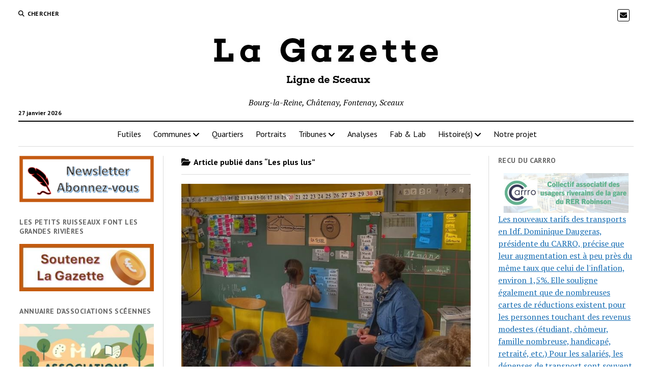

--- FILE ---
content_type: text/html; charset=UTF-8
request_url: https://sceaux-lagazette.fr/index.php/les-plus-lus/
body_size: 18226
content:
<!DOCTYPE html>

<html lang="fr-FR">

<head>
	<meta name='robots' content='noindex, follow' />
<meta charset="UTF-8" />
<meta name="viewport" content="width=device-width, initial-scale=1" />
<meta name="template" content="Mission News 1.64" />

	<!-- This site is optimized with the Yoast SEO plugin v25.6 - https://yoast.com/wordpress/plugins/seo/ -->
	<title>Archives des Les plus lus - La Gazette</title>
	<meta property="og:locale" content="fr_FR" />
	<meta property="og:type" content="article" />
	<meta property="og:title" content="Archives des Les plus lus - La Gazette" />
	<meta property="og:url" content="https://sceaux-lagazette.fr/index.php/les-plus-lus/" />
	<meta property="og:site_name" content="La Gazette" />
	<meta property="og:image" content="https://sceaux-lagazette.fr/wp-content/uploads/2025/12/Logo-Titre-Gazette-2025-08.jpg" />
	<meta property="og:image:width" content="636" />
	<meta property="og:image:height" content="148" />
	<meta property="og:image:type" content="image/jpeg" />
	<meta name="twitter:card" content="summary_large_image" />
	<script type="application/ld+json" class="yoast-schema-graph">{"@context":"https://schema.org","@graph":[{"@type":"CollectionPage","@id":"https://sceaux-lagazette.fr/index.php/les-plus-lus/","url":"https://sceaux-lagazette.fr/index.php/les-plus-lus/","name":"Archives des Les plus lus - La Gazette","isPartOf":{"@id":"https://sceaux-lagazette.fr/#website"},"primaryImageOfPage":{"@id":"https://sceaux-lagazette.fr/index.php/les-plus-lus/#primaryimage"},"image":{"@id":"https://sceaux-lagazette.fr/index.php/les-plus-lus/#primaryimage"},"thumbnailUrl":"https://sceaux-lagazette.fr/wp-content/uploads/2022/10/Laurence-Ortheau.jpg","breadcrumb":{"@id":"https://sceaux-lagazette.fr/index.php/les-plus-lus/#breadcrumb"},"inLanguage":"fr-FR"},{"@type":"ImageObject","inLanguage":"fr-FR","@id":"https://sceaux-lagazette.fr/index.php/les-plus-lus/#primaryimage","url":"https://sceaux-lagazette.fr/wp-content/uploads/2022/10/Laurence-Ortheau.jpg","contentUrl":"https://sceaux-lagazette.fr/wp-content/uploads/2022/10/Laurence-Ortheau.jpg","width":670,"height":464},{"@type":"BreadcrumbList","@id":"https://sceaux-lagazette.fr/index.php/les-plus-lus/#breadcrumb","itemListElement":[{"@type":"ListItem","position":1,"name":"Accueil","item":"https://sceaux-lagazette.fr/"},{"@type":"ListItem","position":2,"name":"Les plus lus"}]},{"@type":"WebSite","@id":"https://sceaux-lagazette.fr/#website","url":"https://sceaux-lagazette.fr/","name":"La Gazette","description":"Bourg-la-Reine, Châtenay, Fontenay, Sceaux","publisher":{"@id":"https://sceaux-lagazette.fr/#organization"},"potentialAction":[{"@type":"SearchAction","target":{"@type":"EntryPoint","urlTemplate":"https://sceaux-lagazette.fr/?s={search_term_string}"},"query-input":{"@type":"PropertyValueSpecification","valueRequired":true,"valueName":"search_term_string"}}],"inLanguage":"fr-FR"},{"@type":"Organization","@id":"https://sceaux-lagazette.fr/#organization","name":"La Gazette","url":"https://sceaux-lagazette.fr/","logo":{"@type":"ImageObject","inLanguage":"fr-FR","@id":"https://sceaux-lagazette.fr/#/schema/logo/image/","url":"https://sceaux-lagazette.fr/wp-content/uploads/2025/08/Logo-Gazette-Aout-2025-V3.jpg","contentUrl":"https://sceaux-lagazette.fr/wp-content/uploads/2025/08/Logo-Gazette-Aout-2025-V3.jpg","width":525,"height":130,"caption":"La Gazette"},"image":{"@id":"https://sceaux-lagazette.fr/#/schema/logo/image/"}}]}</script>
	<!-- / Yoast SEO plugin. -->


<link rel='dns-prefetch' href='//fonts.googleapis.com' />
<link rel="alternate" type="application/rss+xml" title="La Gazette &raquo; Flux" href="https://sceaux-lagazette.fr/index.php/feed/" />
<link rel="alternate" type="application/rss+xml" title="La Gazette &raquo; Flux des commentaires" href="https://sceaux-lagazette.fr/index.php/comments/feed/" />
<script type="text/javascript" id="wpp-js" src="https://sceaux-lagazette.fr/wp-content/plugins/wordpress-popular-posts/assets/js/wpp.min.js?ver=7.3.3" data-sampling="0" data-sampling-rate="100" data-api-url="https://sceaux-lagazette.fr/index.php/wp-json/wordpress-popular-posts" data-post-id="0" data-token="86c1954582" data-lang="0" data-debug="0"></script>
<link rel="alternate" type="application/rss+xml" title="La Gazette &raquo; Flux de la catégorie Les plus lus" href="https://sceaux-lagazette.fr/index.php/les-plus-lus/feed/" />
		<!-- This site uses the Google Analytics by MonsterInsights plugin v9.11.1 - Using Analytics tracking - https://www.monsterinsights.com/ -->
							<script src="//www.googletagmanager.com/gtag/js?id=G-0XPGXS91R1"  data-cfasync="false" data-wpfc-render="false" type="text/javascript" async></script>
			<script data-cfasync="false" data-wpfc-render="false" type="text/javascript">
				var mi_version = '9.11.1';
				var mi_track_user = true;
				var mi_no_track_reason = '';
								var MonsterInsightsDefaultLocations = {"page_location":"https:\/\/sceaux-lagazette.fr\/les-plus-lus\/"};
								if ( typeof MonsterInsightsPrivacyGuardFilter === 'function' ) {
					var MonsterInsightsLocations = (typeof MonsterInsightsExcludeQuery === 'object') ? MonsterInsightsPrivacyGuardFilter( MonsterInsightsExcludeQuery ) : MonsterInsightsPrivacyGuardFilter( MonsterInsightsDefaultLocations );
				} else {
					var MonsterInsightsLocations = (typeof MonsterInsightsExcludeQuery === 'object') ? MonsterInsightsExcludeQuery : MonsterInsightsDefaultLocations;
				}

								var disableStrs = [
										'ga-disable-G-0XPGXS91R1',
									];

				/* Function to detect opted out users */
				function __gtagTrackerIsOptedOut() {
					for (var index = 0; index < disableStrs.length; index++) {
						if (document.cookie.indexOf(disableStrs[index] + '=true') > -1) {
							return true;
						}
					}

					return false;
				}

				/* Disable tracking if the opt-out cookie exists. */
				if (__gtagTrackerIsOptedOut()) {
					for (var index = 0; index < disableStrs.length; index++) {
						window[disableStrs[index]] = true;
					}
				}

				/* Opt-out function */
				function __gtagTrackerOptout() {
					for (var index = 0; index < disableStrs.length; index++) {
						document.cookie = disableStrs[index] + '=true; expires=Thu, 31 Dec 2099 23:59:59 UTC; path=/';
						window[disableStrs[index]] = true;
					}
				}

				if ('undefined' === typeof gaOptout) {
					function gaOptout() {
						__gtagTrackerOptout();
					}
				}
								window.dataLayer = window.dataLayer || [];

				window.MonsterInsightsDualTracker = {
					helpers: {},
					trackers: {},
				};
				if (mi_track_user) {
					function __gtagDataLayer() {
						dataLayer.push(arguments);
					}

					function __gtagTracker(type, name, parameters) {
						if (!parameters) {
							parameters = {};
						}

						if (parameters.send_to) {
							__gtagDataLayer.apply(null, arguments);
							return;
						}

						if (type === 'event') {
														parameters.send_to = monsterinsights_frontend.v4_id;
							var hookName = name;
							if (typeof parameters['event_category'] !== 'undefined') {
								hookName = parameters['event_category'] + ':' + name;
							}

							if (typeof MonsterInsightsDualTracker.trackers[hookName] !== 'undefined') {
								MonsterInsightsDualTracker.trackers[hookName](parameters);
							} else {
								__gtagDataLayer('event', name, parameters);
							}
							
						} else {
							__gtagDataLayer.apply(null, arguments);
						}
					}

					__gtagTracker('js', new Date());
					__gtagTracker('set', {
						'developer_id.dZGIzZG': true,
											});
					if ( MonsterInsightsLocations.page_location ) {
						__gtagTracker('set', MonsterInsightsLocations);
					}
										__gtagTracker('config', 'G-0XPGXS91R1', {"forceSSL":"true","link_attribution":"true"} );
										window.gtag = __gtagTracker;										(function () {
						/* https://developers.google.com/analytics/devguides/collection/analyticsjs/ */
						/* ga and __gaTracker compatibility shim. */
						var noopfn = function () {
							return null;
						};
						var newtracker = function () {
							return new Tracker();
						};
						var Tracker = function () {
							return null;
						};
						var p = Tracker.prototype;
						p.get = noopfn;
						p.set = noopfn;
						p.send = function () {
							var args = Array.prototype.slice.call(arguments);
							args.unshift('send');
							__gaTracker.apply(null, args);
						};
						var __gaTracker = function () {
							var len = arguments.length;
							if (len === 0) {
								return;
							}
							var f = arguments[len - 1];
							if (typeof f !== 'object' || f === null || typeof f.hitCallback !== 'function') {
								if ('send' === arguments[0]) {
									var hitConverted, hitObject = false, action;
									if ('event' === arguments[1]) {
										if ('undefined' !== typeof arguments[3]) {
											hitObject = {
												'eventAction': arguments[3],
												'eventCategory': arguments[2],
												'eventLabel': arguments[4],
												'value': arguments[5] ? arguments[5] : 1,
											}
										}
									}
									if ('pageview' === arguments[1]) {
										if ('undefined' !== typeof arguments[2]) {
											hitObject = {
												'eventAction': 'page_view',
												'page_path': arguments[2],
											}
										}
									}
									if (typeof arguments[2] === 'object') {
										hitObject = arguments[2];
									}
									if (typeof arguments[5] === 'object') {
										Object.assign(hitObject, arguments[5]);
									}
									if ('undefined' !== typeof arguments[1].hitType) {
										hitObject = arguments[1];
										if ('pageview' === hitObject.hitType) {
											hitObject.eventAction = 'page_view';
										}
									}
									if (hitObject) {
										action = 'timing' === arguments[1].hitType ? 'timing_complete' : hitObject.eventAction;
										hitConverted = mapArgs(hitObject);
										__gtagTracker('event', action, hitConverted);
									}
								}
								return;
							}

							function mapArgs(args) {
								var arg, hit = {};
								var gaMap = {
									'eventCategory': 'event_category',
									'eventAction': 'event_action',
									'eventLabel': 'event_label',
									'eventValue': 'event_value',
									'nonInteraction': 'non_interaction',
									'timingCategory': 'event_category',
									'timingVar': 'name',
									'timingValue': 'value',
									'timingLabel': 'event_label',
									'page': 'page_path',
									'location': 'page_location',
									'title': 'page_title',
									'referrer' : 'page_referrer',
								};
								for (arg in args) {
																		if (!(!args.hasOwnProperty(arg) || !gaMap.hasOwnProperty(arg))) {
										hit[gaMap[arg]] = args[arg];
									} else {
										hit[arg] = args[arg];
									}
								}
								return hit;
							}

							try {
								f.hitCallback();
							} catch (ex) {
							}
						};
						__gaTracker.create = newtracker;
						__gaTracker.getByName = newtracker;
						__gaTracker.getAll = function () {
							return [];
						};
						__gaTracker.remove = noopfn;
						__gaTracker.loaded = true;
						window['__gaTracker'] = __gaTracker;
					})();
									} else {
										console.log("");
					(function () {
						function __gtagTracker() {
							return null;
						}

						window['__gtagTracker'] = __gtagTracker;
						window['gtag'] = __gtagTracker;
					})();
									}
			</script>
							<!-- / Google Analytics by MonsterInsights -->
		<script type="text/javascript">
/* <![CDATA[ */
window._wpemojiSettings = {"baseUrl":"https:\/\/s.w.org\/images\/core\/emoji\/15.0.3\/72x72\/","ext":".png","svgUrl":"https:\/\/s.w.org\/images\/core\/emoji\/15.0.3\/svg\/","svgExt":".svg","source":{"concatemoji":"https:\/\/sceaux-lagazette.fr\/wp-includes\/js\/wp-emoji-release.min.js?ver=6.6.4"}};
/*! This file is auto-generated */
!function(i,n){var o,s,e;function c(e){try{var t={supportTests:e,timestamp:(new Date).valueOf()};sessionStorage.setItem(o,JSON.stringify(t))}catch(e){}}function p(e,t,n){e.clearRect(0,0,e.canvas.width,e.canvas.height),e.fillText(t,0,0);var t=new Uint32Array(e.getImageData(0,0,e.canvas.width,e.canvas.height).data),r=(e.clearRect(0,0,e.canvas.width,e.canvas.height),e.fillText(n,0,0),new Uint32Array(e.getImageData(0,0,e.canvas.width,e.canvas.height).data));return t.every(function(e,t){return e===r[t]})}function u(e,t,n){switch(t){case"flag":return n(e,"\ud83c\udff3\ufe0f\u200d\u26a7\ufe0f","\ud83c\udff3\ufe0f\u200b\u26a7\ufe0f")?!1:!n(e,"\ud83c\uddfa\ud83c\uddf3","\ud83c\uddfa\u200b\ud83c\uddf3")&&!n(e,"\ud83c\udff4\udb40\udc67\udb40\udc62\udb40\udc65\udb40\udc6e\udb40\udc67\udb40\udc7f","\ud83c\udff4\u200b\udb40\udc67\u200b\udb40\udc62\u200b\udb40\udc65\u200b\udb40\udc6e\u200b\udb40\udc67\u200b\udb40\udc7f");case"emoji":return!n(e,"\ud83d\udc26\u200d\u2b1b","\ud83d\udc26\u200b\u2b1b")}return!1}function f(e,t,n){var r="undefined"!=typeof WorkerGlobalScope&&self instanceof WorkerGlobalScope?new OffscreenCanvas(300,150):i.createElement("canvas"),a=r.getContext("2d",{willReadFrequently:!0}),o=(a.textBaseline="top",a.font="600 32px Arial",{});return e.forEach(function(e){o[e]=t(a,e,n)}),o}function t(e){var t=i.createElement("script");t.src=e,t.defer=!0,i.head.appendChild(t)}"undefined"!=typeof Promise&&(o="wpEmojiSettingsSupports",s=["flag","emoji"],n.supports={everything:!0,everythingExceptFlag:!0},e=new Promise(function(e){i.addEventListener("DOMContentLoaded",e,{once:!0})}),new Promise(function(t){var n=function(){try{var e=JSON.parse(sessionStorage.getItem(o));if("object"==typeof e&&"number"==typeof e.timestamp&&(new Date).valueOf()<e.timestamp+604800&&"object"==typeof e.supportTests)return e.supportTests}catch(e){}return null}();if(!n){if("undefined"!=typeof Worker&&"undefined"!=typeof OffscreenCanvas&&"undefined"!=typeof URL&&URL.createObjectURL&&"undefined"!=typeof Blob)try{var e="postMessage("+f.toString()+"("+[JSON.stringify(s),u.toString(),p.toString()].join(",")+"));",r=new Blob([e],{type:"text/javascript"}),a=new Worker(URL.createObjectURL(r),{name:"wpTestEmojiSupports"});return void(a.onmessage=function(e){c(n=e.data),a.terminate(),t(n)})}catch(e){}c(n=f(s,u,p))}t(n)}).then(function(e){for(var t in e)n.supports[t]=e[t],n.supports.everything=n.supports.everything&&n.supports[t],"flag"!==t&&(n.supports.everythingExceptFlag=n.supports.everythingExceptFlag&&n.supports[t]);n.supports.everythingExceptFlag=n.supports.everythingExceptFlag&&!n.supports.flag,n.DOMReady=!1,n.readyCallback=function(){n.DOMReady=!0}}).then(function(){return e}).then(function(){var e;n.supports.everything||(n.readyCallback(),(e=n.source||{}).concatemoji?t(e.concatemoji):e.wpemoji&&e.twemoji&&(t(e.twemoji),t(e.wpemoji)))}))}((window,document),window._wpemojiSettings);
/* ]]> */
</script>
<style id='wp-emoji-styles-inline-css' type='text/css'>

	img.wp-smiley, img.emoji {
		display: inline !important;
		border: none !important;
		box-shadow: none !important;
		height: 1em !important;
		width: 1em !important;
		margin: 0 0.07em !important;
		vertical-align: -0.1em !important;
		background: none !important;
		padding: 0 !important;
	}
</style>
<link rel='stylesheet' id='wp-block-library-css' href='https://sceaux-lagazette.fr/wp-includes/css/dist/block-library/style.min.css?ver=6.6.4' type='text/css' media='all' />
<style id='classic-theme-styles-inline-css' type='text/css'>
/*! This file is auto-generated */
.wp-block-button__link{color:#fff;background-color:#32373c;border-radius:9999px;box-shadow:none;text-decoration:none;padding:calc(.667em + 2px) calc(1.333em + 2px);font-size:1.125em}.wp-block-file__button{background:#32373c;color:#fff;text-decoration:none}
</style>
<style id='global-styles-inline-css' type='text/css'>
:root{--wp--preset--aspect-ratio--square: 1;--wp--preset--aspect-ratio--4-3: 4/3;--wp--preset--aspect-ratio--3-4: 3/4;--wp--preset--aspect-ratio--3-2: 3/2;--wp--preset--aspect-ratio--2-3: 2/3;--wp--preset--aspect-ratio--16-9: 16/9;--wp--preset--aspect-ratio--9-16: 9/16;--wp--preset--color--black: #000000;--wp--preset--color--cyan-bluish-gray: #abb8c3;--wp--preset--color--white: #ffffff;--wp--preset--color--pale-pink: #f78da7;--wp--preset--color--vivid-red: #cf2e2e;--wp--preset--color--luminous-vivid-orange: #ff6900;--wp--preset--color--luminous-vivid-amber: #fcb900;--wp--preset--color--light-green-cyan: #7bdcb5;--wp--preset--color--vivid-green-cyan: #00d084;--wp--preset--color--pale-cyan-blue: #8ed1fc;--wp--preset--color--vivid-cyan-blue: #0693e3;--wp--preset--color--vivid-purple: #9b51e0;--wp--preset--gradient--vivid-cyan-blue-to-vivid-purple: linear-gradient(135deg,rgba(6,147,227,1) 0%,rgb(155,81,224) 100%);--wp--preset--gradient--light-green-cyan-to-vivid-green-cyan: linear-gradient(135deg,rgb(122,220,180) 0%,rgb(0,208,130) 100%);--wp--preset--gradient--luminous-vivid-amber-to-luminous-vivid-orange: linear-gradient(135deg,rgba(252,185,0,1) 0%,rgba(255,105,0,1) 100%);--wp--preset--gradient--luminous-vivid-orange-to-vivid-red: linear-gradient(135deg,rgba(255,105,0,1) 0%,rgb(207,46,46) 100%);--wp--preset--gradient--very-light-gray-to-cyan-bluish-gray: linear-gradient(135deg,rgb(238,238,238) 0%,rgb(169,184,195) 100%);--wp--preset--gradient--cool-to-warm-spectrum: linear-gradient(135deg,rgb(74,234,220) 0%,rgb(151,120,209) 20%,rgb(207,42,186) 40%,rgb(238,44,130) 60%,rgb(251,105,98) 80%,rgb(254,248,76) 100%);--wp--preset--gradient--blush-light-purple: linear-gradient(135deg,rgb(255,206,236) 0%,rgb(152,150,240) 100%);--wp--preset--gradient--blush-bordeaux: linear-gradient(135deg,rgb(254,205,165) 0%,rgb(254,45,45) 50%,rgb(107,0,62) 100%);--wp--preset--gradient--luminous-dusk: linear-gradient(135deg,rgb(255,203,112) 0%,rgb(199,81,192) 50%,rgb(65,88,208) 100%);--wp--preset--gradient--pale-ocean: linear-gradient(135deg,rgb(255,245,203) 0%,rgb(182,227,212) 50%,rgb(51,167,181) 100%);--wp--preset--gradient--electric-grass: linear-gradient(135deg,rgb(202,248,128) 0%,rgb(113,206,126) 100%);--wp--preset--gradient--midnight: linear-gradient(135deg,rgb(2,3,129) 0%,rgb(40,116,252) 100%);--wp--preset--font-size--small: 12px;--wp--preset--font-size--medium: 20px;--wp--preset--font-size--large: 21px;--wp--preset--font-size--x-large: 42px;--wp--preset--font-size--regular: 16px;--wp--preset--font-size--larger: 28px;--wp--preset--spacing--20: 0.44rem;--wp--preset--spacing--30: 0.67rem;--wp--preset--spacing--40: 1rem;--wp--preset--spacing--50: 1.5rem;--wp--preset--spacing--60: 2.25rem;--wp--preset--spacing--70: 3.38rem;--wp--preset--spacing--80: 5.06rem;--wp--preset--shadow--natural: 6px 6px 9px rgba(0, 0, 0, 0.2);--wp--preset--shadow--deep: 12px 12px 50px rgba(0, 0, 0, 0.4);--wp--preset--shadow--sharp: 6px 6px 0px rgba(0, 0, 0, 0.2);--wp--preset--shadow--outlined: 6px 6px 0px -3px rgba(255, 255, 255, 1), 6px 6px rgba(0, 0, 0, 1);--wp--preset--shadow--crisp: 6px 6px 0px rgba(0, 0, 0, 1);}:where(.is-layout-flex){gap: 0.5em;}:where(.is-layout-grid){gap: 0.5em;}body .is-layout-flex{display: flex;}.is-layout-flex{flex-wrap: wrap;align-items: center;}.is-layout-flex > :is(*, div){margin: 0;}body .is-layout-grid{display: grid;}.is-layout-grid > :is(*, div){margin: 0;}:where(.wp-block-columns.is-layout-flex){gap: 2em;}:where(.wp-block-columns.is-layout-grid){gap: 2em;}:where(.wp-block-post-template.is-layout-flex){gap: 1.25em;}:where(.wp-block-post-template.is-layout-grid){gap: 1.25em;}.has-black-color{color: var(--wp--preset--color--black) !important;}.has-cyan-bluish-gray-color{color: var(--wp--preset--color--cyan-bluish-gray) !important;}.has-white-color{color: var(--wp--preset--color--white) !important;}.has-pale-pink-color{color: var(--wp--preset--color--pale-pink) !important;}.has-vivid-red-color{color: var(--wp--preset--color--vivid-red) !important;}.has-luminous-vivid-orange-color{color: var(--wp--preset--color--luminous-vivid-orange) !important;}.has-luminous-vivid-amber-color{color: var(--wp--preset--color--luminous-vivid-amber) !important;}.has-light-green-cyan-color{color: var(--wp--preset--color--light-green-cyan) !important;}.has-vivid-green-cyan-color{color: var(--wp--preset--color--vivid-green-cyan) !important;}.has-pale-cyan-blue-color{color: var(--wp--preset--color--pale-cyan-blue) !important;}.has-vivid-cyan-blue-color{color: var(--wp--preset--color--vivid-cyan-blue) !important;}.has-vivid-purple-color{color: var(--wp--preset--color--vivid-purple) !important;}.has-black-background-color{background-color: var(--wp--preset--color--black) !important;}.has-cyan-bluish-gray-background-color{background-color: var(--wp--preset--color--cyan-bluish-gray) !important;}.has-white-background-color{background-color: var(--wp--preset--color--white) !important;}.has-pale-pink-background-color{background-color: var(--wp--preset--color--pale-pink) !important;}.has-vivid-red-background-color{background-color: var(--wp--preset--color--vivid-red) !important;}.has-luminous-vivid-orange-background-color{background-color: var(--wp--preset--color--luminous-vivid-orange) !important;}.has-luminous-vivid-amber-background-color{background-color: var(--wp--preset--color--luminous-vivid-amber) !important;}.has-light-green-cyan-background-color{background-color: var(--wp--preset--color--light-green-cyan) !important;}.has-vivid-green-cyan-background-color{background-color: var(--wp--preset--color--vivid-green-cyan) !important;}.has-pale-cyan-blue-background-color{background-color: var(--wp--preset--color--pale-cyan-blue) !important;}.has-vivid-cyan-blue-background-color{background-color: var(--wp--preset--color--vivid-cyan-blue) !important;}.has-vivid-purple-background-color{background-color: var(--wp--preset--color--vivid-purple) !important;}.has-black-border-color{border-color: var(--wp--preset--color--black) !important;}.has-cyan-bluish-gray-border-color{border-color: var(--wp--preset--color--cyan-bluish-gray) !important;}.has-white-border-color{border-color: var(--wp--preset--color--white) !important;}.has-pale-pink-border-color{border-color: var(--wp--preset--color--pale-pink) !important;}.has-vivid-red-border-color{border-color: var(--wp--preset--color--vivid-red) !important;}.has-luminous-vivid-orange-border-color{border-color: var(--wp--preset--color--luminous-vivid-orange) !important;}.has-luminous-vivid-amber-border-color{border-color: var(--wp--preset--color--luminous-vivid-amber) !important;}.has-light-green-cyan-border-color{border-color: var(--wp--preset--color--light-green-cyan) !important;}.has-vivid-green-cyan-border-color{border-color: var(--wp--preset--color--vivid-green-cyan) !important;}.has-pale-cyan-blue-border-color{border-color: var(--wp--preset--color--pale-cyan-blue) !important;}.has-vivid-cyan-blue-border-color{border-color: var(--wp--preset--color--vivid-cyan-blue) !important;}.has-vivid-purple-border-color{border-color: var(--wp--preset--color--vivid-purple) !important;}.has-vivid-cyan-blue-to-vivid-purple-gradient-background{background: var(--wp--preset--gradient--vivid-cyan-blue-to-vivid-purple) !important;}.has-light-green-cyan-to-vivid-green-cyan-gradient-background{background: var(--wp--preset--gradient--light-green-cyan-to-vivid-green-cyan) !important;}.has-luminous-vivid-amber-to-luminous-vivid-orange-gradient-background{background: var(--wp--preset--gradient--luminous-vivid-amber-to-luminous-vivid-orange) !important;}.has-luminous-vivid-orange-to-vivid-red-gradient-background{background: var(--wp--preset--gradient--luminous-vivid-orange-to-vivid-red) !important;}.has-very-light-gray-to-cyan-bluish-gray-gradient-background{background: var(--wp--preset--gradient--very-light-gray-to-cyan-bluish-gray) !important;}.has-cool-to-warm-spectrum-gradient-background{background: var(--wp--preset--gradient--cool-to-warm-spectrum) !important;}.has-blush-light-purple-gradient-background{background: var(--wp--preset--gradient--blush-light-purple) !important;}.has-blush-bordeaux-gradient-background{background: var(--wp--preset--gradient--blush-bordeaux) !important;}.has-luminous-dusk-gradient-background{background: var(--wp--preset--gradient--luminous-dusk) !important;}.has-pale-ocean-gradient-background{background: var(--wp--preset--gradient--pale-ocean) !important;}.has-electric-grass-gradient-background{background: var(--wp--preset--gradient--electric-grass) !important;}.has-midnight-gradient-background{background: var(--wp--preset--gradient--midnight) !important;}.has-small-font-size{font-size: var(--wp--preset--font-size--small) !important;}.has-medium-font-size{font-size: var(--wp--preset--font-size--medium) !important;}.has-large-font-size{font-size: var(--wp--preset--font-size--large) !important;}.has-x-large-font-size{font-size: var(--wp--preset--font-size--x-large) !important;}
:where(.wp-block-post-template.is-layout-flex){gap: 1.25em;}:where(.wp-block-post-template.is-layout-grid){gap: 1.25em;}
:where(.wp-block-columns.is-layout-flex){gap: 2em;}:where(.wp-block-columns.is-layout-grid){gap: 2em;}
:root :where(.wp-block-pullquote){font-size: 1.5em;line-height: 1.6;}
</style>
<link rel='stylesheet' id='toplytics-css' href='https://sceaux-lagazette.fr/wp-content/plugins/toplytics/components/../resources/frontend/css/toplytics-public.css?ver=4.1.1' type='text/css' media='all' />
<link rel='stylesheet' id='wordpress-popular-posts-css-css' href='https://sceaux-lagazette.fr/wp-content/plugins/wordpress-popular-posts/assets/css/wpp.css?ver=7.3.3' type='text/css' media='all' />
<link rel='stylesheet' id='ct-mission-news-google-fonts-css' href='//fonts.googleapis.com/css?family=Abril+Fatface%7CPT+Sans%3A400%2C700%7CPT+Serif%3A400%2C400i%2C700%2C700i&#038;subset=latin%2Clatin-ext&#038;display=swap&#038;ver=6.6.4' type='text/css' media='all' />
<link rel='stylesheet' id='ct-mission-news-font-awesome-css' href='https://sceaux-lagazette.fr/wp-content/themes/mission-news/assets/font-awesome/css/all.min.css?ver=6.6.4' type='text/css' media='all' />
<link rel='stylesheet' id='ct-mission-news-style-css' href='https://sceaux-lagazette.fr/wp-content/themes/mission-news/style.css?ver=6.6.4' type='text/css' media='all' />
<link rel='stylesheet' id='recent-posts-widget-with-thumbnails-public-style-css' href='https://sceaux-lagazette.fr/wp-content/plugins/recent-posts-widget-with-thumbnails/public.css?ver=7.1.1' type='text/css' media='all' />
<link rel='stylesheet' id='newsletter-css' href='https://sceaux-lagazette.fr/wp-content/plugins/newsletter/style.css?ver=8.9.2' type='text/css' media='all' />
<script type="text/javascript" src="https://sceaux-lagazette.fr/wp-content/plugins/google-analytics-for-wordpress/assets/js/frontend-gtag.min.js?ver=9.11.1" id="monsterinsights-frontend-script-js" async="async" data-wp-strategy="async"></script>
<script data-cfasync="false" data-wpfc-render="false" type="text/javascript" id='monsterinsights-frontend-script-js-extra'>/* <![CDATA[ */
var monsterinsights_frontend = {"js_events_tracking":"true","download_extensions":"doc,pdf,ppt,zip,xls,docx,pptx,xlsx","inbound_paths":"[{\"path\":\"\\\/go\\\/\",\"label\":\"affiliate\"},{\"path\":\"\\\/recommend\\\/\",\"label\":\"affiliate\"}]","home_url":"https:\/\/sceaux-lagazette.fr","hash_tracking":"false","v4_id":"G-0XPGXS91R1"};/* ]]> */
</script>
<script type="text/javascript" src="https://sceaux-lagazette.fr/wp-includes/js/jquery/jquery.min.js?ver=3.7.1" id="jquery-core-js"></script>
<script type="text/javascript" src="https://sceaux-lagazette.fr/wp-includes/js/jquery/jquery-migrate.min.js?ver=3.4.1" id="jquery-migrate-js"></script>
<link rel="https://api.w.org/" href="https://sceaux-lagazette.fr/index.php/wp-json/" /><link rel="alternate" title="JSON" type="application/json" href="https://sceaux-lagazette.fr/index.php/wp-json/wp/v2/categories/249" /><link rel="EditURI" type="application/rsd+xml" title="RSD" href="https://sceaux-lagazette.fr/xmlrpc.php?rsd" />
<meta name="generator" content="WordPress 6.6.4" />
            <style id="wpp-loading-animation-styles">@-webkit-keyframes bgslide{from{background-position-x:0}to{background-position-x:-200%}}@keyframes bgslide{from{background-position-x:0}to{background-position-x:-200%}}.wpp-widget-block-placeholder,.wpp-shortcode-placeholder{margin:0 auto;width:60px;height:3px;background:#dd3737;background:linear-gradient(90deg,#dd3737 0%,#571313 10%,#dd3737 100%);background-size:200% auto;border-radius:3px;-webkit-animation:bgslide 1s infinite linear;animation:bgslide 1s infinite linear}</style>
            <noscript><style>.lazyload[data-src]{display:none !important;}</style></noscript><style>.lazyload{background-image:none !important;}.lazyload:before{background-image:none !important;}</style></head>

<body id="mission-news" class="archive category category-les-plus-lus category-249 wp-custom-logo layout-simple">
<a class="skip-content" href="#main">Appuyez sur “Entrée” pour passer au contenu</a>
<div id="overflow-container" class="overflow-container">
	<div id="max-width" class="max-width">
							<header class="site-header" id="site-header" role="banner">
				<div class="top-nav">
					<button id="search-toggle" class="search-toggle"><i class="fas fa-search"></i><span>Chercher</span></button>
<div id="search-form-popup" class="search-form-popup">
	<div class="inner">
		<div class="title">Chercher La Gazette</div>
		<div class='search-form-container'>
    <form role="search" method="get" class="search-form" action="https://sceaux-lagazette.fr">
        <input id="search-field" type="search" class="search-field" value="" name="s"
               title="Chercher" placeholder=" Rechercher…" />
        <input type="submit" class="search-submit" value='Chercher'/>
    </form>
</div>		<a id="close-search" class="close" href="#"><svg xmlns="http://www.w3.org/2000/svg" width="20" height="20" viewBox="0 0 20 20" version="1.1"><g stroke="none" stroke-width="1" fill="none" fill-rule="evenodd"><g transform="translate(-17.000000, -12.000000)" fill="#000000"><g transform="translate(17.000000, 12.000000)"><rect transform="translate(10.000000, 10.000000) rotate(45.000000) translate(-10.000000, -10.000000) " x="9" y="-2" width="2" height="24"/><rect transform="translate(10.000000, 10.000000) rotate(-45.000000) translate(-10.000000, -10.000000) " x="9" y="-2" width="2" height="24"/></g></g></g></svg></a>
	</div>
</div>
					<div id="menu-secondary-container" class="menu-secondary-container">
						<div id="menu-secondary" class="menu-container menu-secondary" role="navigation">
	</div>
					</div>
					<ul id='social-media-icons' class='social-media-icons'><li>					<a class="email" target="_blank"
					   href="mailto:&#114;e&#100;&#97;ct&#105;&#111;&#110;&#46;&#103;&#97;z&#101;t&#116;&#101;&#46;&#115;&#99;&#101;&#97;&#117;x&#64;&#103;m&#97;il.c&#111;m">
						<i class="fas fa-envelope" title="email"></i>
					</a>
				</li></ul>				</div>
				<div id="title-container" class="title-container"><div class='site-title has-date'><a href="https://sceaux-lagazette.fr/" class="custom-logo-link" rel="home"><img width="525" height="130" src="[data-uri]" class="custom-logo lazyload" alt="La Gazette" decoding="async" fetchpriority="high"   data-src="https://sceaux-lagazette.fr/wp-content/uploads/2025/08/Logo-Gazette-Aout-2025-V3.jpg" data-srcset="https://sceaux-lagazette.fr/wp-content/uploads/2025/08/Logo-Gazette-Aout-2025-V3.jpg 525w, https://sceaux-lagazette.fr/wp-content/uploads/2025/08/Logo-Gazette-Aout-2025-V3-300x74.jpg 300w" data-sizes="auto" data-eio-rwidth="525" data-eio-rheight="130" /><noscript><img width="525" height="130" src="https://sceaux-lagazette.fr/wp-content/uploads/2025/08/Logo-Gazette-Aout-2025-V3.jpg" class="custom-logo" alt="La Gazette" decoding="async" fetchpriority="high" srcset="https://sceaux-lagazette.fr/wp-content/uploads/2025/08/Logo-Gazette-Aout-2025-V3.jpg 525w, https://sceaux-lagazette.fr/wp-content/uploads/2025/08/Logo-Gazette-Aout-2025-V3-300x74.jpg 300w" sizes="(max-width: 525px) 100vw, 525px" data-eio="l" /></noscript></a></div><p class="date">27 janvier 2026</p><p class="tagline">Bourg-la-Reine, Châtenay, Fontenay, Sceaux</p>				</div>
				<button id="toggle-navigation" class="toggle-navigation" name="toggle-navigation" aria-expanded="false">
					<span class="screen-reader-text">ouvrir menu</span>
					<svg xmlns="http://www.w3.org/2000/svg" width="24" height="18" viewBox="0 0 24 18" version="1.1"><g stroke="none" stroke-width="1" fill="none" fill-rule="evenodd"><g transform="translate(-272.000000, -21.000000)" fill="#000000"><g transform="translate(266.000000, 12.000000)"><g transform="translate(6.000000, 9.000000)"><rect class="top-bar" x="0" y="0" width="24" height="2"/><rect class="middle-bar" x="0" y="8" width="24" height="2"/><rect class="bottom-bar" x="0" y="16" width="24" height="2"/></g></g></g></g></svg>				</button>
				<div id="menu-primary-container" class="menu-primary-container tier-1">
					<div class="dropdown-navigation"><a id="back-button" class="back-button" href="#"><i class="fas fa-angle-left"></i> Retour</a><span class="label"></span></div>
<div id="menu-primary" class="menu-container menu-primary" role="navigation">
    <nav class="menu"><ul id="menu-primary-items" class="menu-primary-items"><li id="menu-item-191" class="menu-item menu-item-type-taxonomy menu-item-object-category menu-item-191"><a href="https://sceaux-lagazette.fr/index.php/futiles/">Futiles</a></li>
<li id="menu-item-7700" class="menu-item menu-item-type-taxonomy menu-item-object-category menu-item-has-children menu-item-7700"><a href="https://sceaux-lagazette.fr/index.php/communes/">Communes</a><button class="toggle-dropdown" aria-expanded="false" name="toggle-dropdown"><span class="screen-reader-text">ouvrir le menu</span><i class="fas fa-angle-right"></i></button>
<ul class="sub-menu">
	<li id="menu-item-7701" class="menu-item menu-item-type-taxonomy menu-item-object-category menu-item-7701"><a href="https://sceaux-lagazette.fr/index.php/communes/antony/">Antony</a></li>
	<li id="menu-item-7702" class="menu-item menu-item-type-taxonomy menu-item-object-category menu-item-7702"><a href="https://sceaux-lagazette.fr/index.php/communes/bagneux/">Bagneux</a></li>
	<li id="menu-item-7703" class="menu-item menu-item-type-taxonomy menu-item-object-category menu-item-7703"><a href="https://sceaux-lagazette.fr/index.php/communes/bourg-la-reine/">Bourg-la-Reine</a></li>
	<li id="menu-item-7704" class="menu-item menu-item-type-taxonomy menu-item-object-category menu-item-7704"><a href="https://sceaux-lagazette.fr/index.php/communes/chatenay-malabry/">Châtenay-Malabry</a></li>
	<li id="menu-item-7705" class="menu-item menu-item-type-taxonomy menu-item-object-category menu-item-7705"><a href="https://sceaux-lagazette.fr/index.php/communes/fontenay-aux-roses/">Fontenay-aux-Roses</a></li>
	<li id="menu-item-7706" class="menu-item menu-item-type-taxonomy menu-item-object-category menu-item-7706"><a href="https://sceaux-lagazette.fr/index.php/communes/le-plessis-robinson/">Le Plessis-Robinson</a></li>
	<li id="menu-item-7707" class="menu-item menu-item-type-taxonomy menu-item-object-category menu-item-7707"><a href="https://sceaux-lagazette.fr/index.php/communes/sceaux/">Sceaux</a></li>
</ul>
</li>
<li id="menu-item-193" class="menu-item menu-item-type-taxonomy menu-item-object-category menu-item-193"><a href="https://sceaux-lagazette.fr/index.php/des-quartiers-de-sceaux/">Quartiers</a></li>
<li id="menu-item-569" class="menu-item menu-item-type-taxonomy menu-item-object-category menu-item-569"><a href="https://sceaux-lagazette.fr/index.php/portraits/">Portraits</a></li>
<li id="menu-item-2172" class="menu-item menu-item-type-taxonomy menu-item-object-category menu-item-has-children menu-item-2172"><a href="https://sceaux-lagazette.fr/index.php/tribunes/">Tribunes</a><button class="toggle-dropdown" aria-expanded="false" name="toggle-dropdown"><span class="screen-reader-text">ouvrir le menu</span><i class="fas fa-angle-right"></i></button>
<ul class="sub-menu">
	<li id="menu-item-2173" class="menu-item menu-item-type-taxonomy menu-item-object-category menu-item-2173"><a href="https://sceaux-lagazette.fr/index.php/tribunes/humeurs/">Humeurs</a></li>
	<li id="menu-item-2174" class="menu-item menu-item-type-taxonomy menu-item-object-category menu-item-2174"><a href="https://sceaux-lagazette.fr/index.php/tribunes/opinions/">Opinions</a></li>
</ul>
</li>
<li id="menu-item-306" class="menu-item menu-item-type-taxonomy menu-item-object-category menu-item-306"><a href="https://sceaux-lagazette.fr/index.php/analyses/">Analyses</a></li>
<li id="menu-item-7816" class="menu-item menu-item-type-taxonomy menu-item-object-category menu-item-7816"><a href="https://sceaux-lagazette.fr/index.php/echos-du-fablab/">Fab &#038; Lab</a></li>
<li id="menu-item-828" class="menu-item menu-item-type-taxonomy menu-item-object-category menu-item-has-children menu-item-828"><a href="https://sceaux-lagazette.fr/index.php/histoire-de-sceaux/">Histoire(s)</a><button class="toggle-dropdown" aria-expanded="false" name="toggle-dropdown"><span class="screen-reader-text">ouvrir le menu</span><i class="fas fa-angle-right"></i></button>
<ul class="sub-menu">
	<li id="menu-item-829" class="menu-item menu-item-type-taxonomy menu-item-object-category menu-item-829"><a href="https://sceaux-lagazette.fr/index.php/histoire-de-sceaux/cette-annee-la/">Cette année-là</a></li>
	<li id="menu-item-830" class="menu-item menu-item-type-taxonomy menu-item-object-category menu-item-830"><a href="https://sceaux-lagazette.fr/index.php/histoire-de-sceaux/noms-de-rue/">Noms de rue</a></li>
</ul>
</li>
<li id="menu-item-909" class="menu-item menu-item-type-post_type menu-item-object-page menu-item-909"><a href="https://sceaux-lagazette.fr/index.php/notre-projet/">Notre projet</a></li>
</ul></nav></div>
				</div>
			</header>
								<div class="content-container">
						<div class="layout-container">
				    <aside class="sidebar sidebar-left" id="sidebar-left" role="complementary">
        <div class="inner">
            <section id="media_image-44" class="widget widget_media_image"><a href="https://sceaux-lagazette.fr/index.php/abonnez-vous-a-notre-newsletter/"><img width="300" height="104" src="[data-uri]" class="image wp-image-4426  attachment-full size-full lazyload" alt="" style="max-width: 100%; height: auto;" decoding="async" data-src="https://sceaux-lagazette.fr/wp-content/uploads/2021/08/Abonnez-vous-300x104-1.png" data-eio-rwidth="300" data-eio-rheight="104" /><noscript><img width="300" height="104" src="https://sceaux-lagazette.fr/wp-content/uploads/2021/08/Abonnez-vous-300x104-1.png" class="image wp-image-4426  attachment-full size-full" alt="" style="max-width: 100%; height: auto;" decoding="async" data-eio="l" /></noscript></a></section><section id="media_image-45" class="widget widget_media_image"><h2 class="widget-title">Les petits ruisseaux font les grandes rivières</h2><a href="https://sceaux-lagazette.fr/index.php/trois-possibilites/"><img width="694" height="246" src="[data-uri]" class="image wp-image-44015  attachment-full size-full lazyload" alt="" style="max-width: 100%; height: auto;" decoding="async"   data-src="https://sceaux-lagazette.fr/wp-content/uploads/2025/07/Soutenez-Gazette.jpg" data-srcset="https://sceaux-lagazette.fr/wp-content/uploads/2025/07/Soutenez-Gazette.jpg 694w, https://sceaux-lagazette.fr/wp-content/uploads/2025/07/Soutenez-Gazette-300x106.jpg 300w" data-sizes="auto" data-eio-rwidth="694" data-eio-rheight="246" /><noscript><img width="694" height="246" src="https://sceaux-lagazette.fr/wp-content/uploads/2025/07/Soutenez-Gazette.jpg" class="image wp-image-44015  attachment-full size-full" alt="" style="max-width: 100%; height: auto;" decoding="async" srcset="https://sceaux-lagazette.fr/wp-content/uploads/2025/07/Soutenez-Gazette.jpg 694w, https://sceaux-lagazette.fr/wp-content/uploads/2025/07/Soutenez-Gazette-300x106.jpg 300w" sizes="(max-width: 694px) 100vw, 694px" data-eio="l" /></noscript></a></section><section id="media_image-39" class="widget widget_media_image"><h2 class="widget-title">Annuaire d&rsquo;associations scéennes</h2><a href="https://sceaux-lagazette.fr/index.php/annuaire-dassociations-sceennes/"><img width="1080" height="505" src="[data-uri]" class="image wp-image-44345  attachment-full size-full lazyload" alt="" style="max-width: 100%; height: auto;" decoding="async"   data-src="https://sceaux-lagazette.fr/wp-content/uploads/2025/09/Associations-de-Sceaux-2025-Reduit-en-hauteur.jpg" data-srcset="https://sceaux-lagazette.fr/wp-content/uploads/2025/09/Associations-de-Sceaux-2025-Reduit-en-hauteur.jpg 1080w, https://sceaux-lagazette.fr/wp-content/uploads/2025/09/Associations-de-Sceaux-2025-Reduit-en-hauteur-300x140.jpg 300w, https://sceaux-lagazette.fr/wp-content/uploads/2025/09/Associations-de-Sceaux-2025-Reduit-en-hauteur-1024x479.jpg 1024w, https://sceaux-lagazette.fr/wp-content/uploads/2025/09/Associations-de-Sceaux-2025-Reduit-en-hauteur-768x359.jpg 768w" data-sizes="auto" data-eio-rwidth="1080" data-eio-rheight="505" /><noscript><img width="1080" height="505" src="https://sceaux-lagazette.fr/wp-content/uploads/2025/09/Associations-de-Sceaux-2025-Reduit-en-hauteur.jpg" class="image wp-image-44345  attachment-full size-full" alt="" style="max-width: 100%; height: auto;" decoding="async" srcset="https://sceaux-lagazette.fr/wp-content/uploads/2025/09/Associations-de-Sceaux-2025-Reduit-en-hauteur.jpg 1080w, https://sceaux-lagazette.fr/wp-content/uploads/2025/09/Associations-de-Sceaux-2025-Reduit-en-hauteur-300x140.jpg 300w, https://sceaux-lagazette.fr/wp-content/uploads/2025/09/Associations-de-Sceaux-2025-Reduit-en-hauteur-1024x479.jpg 1024w, https://sceaux-lagazette.fr/wp-content/uploads/2025/09/Associations-de-Sceaux-2025-Reduit-en-hauteur-768x359.jpg 768w" sizes="(max-width: 1080px) 100vw, 1080px" data-eio="l" /></noscript></a></section><section id="media_image-9" class="widget widget_media_image"><img width="300" height="7" src="[data-uri]" class="image wp-image-4907  attachment-full size-full lazyload" alt="" style="max-width: 100%; height: auto;" decoding="async" data-src="https://sceaux-lagazette.fr/wp-content/uploads/2021/10/Separateur-Ocre.png" data-eio-rwidth="300" data-eio-rheight="7" /><noscript><img width="300" height="7" src="https://sceaux-lagazette.fr/wp-content/uploads/2021/10/Separateur-Ocre.png" class="image wp-image-4907  attachment-full size-full" alt="" style="max-width: 100%; height: auto;" decoding="async" data-eio="l" /></noscript></section><section id="block-12" class="widget widget_block">
<h2 class="wp-block-heading has-regular-font-size"><strong>PARMI LES COMMENTAIRES</strong></h2>
</section><section id="block-3" class="widget widget_block widget_recent_comments"><ol class="has-excerpts wp-block-latest-comments"><li class="wp-block-latest-comments__comment"><article><footer class="wp-block-latest-comments__comment-meta"><a class="wp-block-latest-comments__comment-author" href="https://sceaux-lagazette.fr/index.php/author/gb/">Gérard Bardier</a> sur <a class="wp-block-latest-comments__comment-link" href="https://sceaux-lagazette.fr/index.php/2026/01/20/municipales-a-bourg-la-reine/#comment-13164">Municipales à Bourg-la-Reine</a></footer><div class="wp-block-latest-comments__comment-excerpt"><p>J'ai interprété trop vite et par habitude le sigle "LUG" du ministère de l'Intérieur par union de la gauche alors&hellip;</p>
</div></article></li><li class="wp-block-latest-comments__comment"><article><footer class="wp-block-latest-comments__comment-meta"><span class="wp-block-latest-comments__comment-author">Dauphin</span> sur <a class="wp-block-latest-comments__comment-link" href="https://sceaux-lagazette.fr/index.php/2026/01/20/municipales-a-bourg-la-reine/#comment-13159">Municipales à Bourg-la-Reine</a></footer><div class="wp-block-latest-comments__comment-excerpt"><p>Qu'appelez-vous liste d' "Union de la gauche" aux européennes ? Si vous parlez de celle de R.Glucksmann, elle n'a rien&hellip;</p>
</div></article></li><li class="wp-block-latest-comments__comment"><article><footer class="wp-block-latest-comments__comment-meta"><span class="wp-block-latest-comments__comment-author">Joseph MAIRE</span> sur <a class="wp-block-latest-comments__comment-link" href="https://sceaux-lagazette.fr/index.php/2026/01/19/la-grenouillere-gambade-comme-un-cabri/#comment-13154">La Grenouillère gambade comme un cabri</a></footer><div class="wp-block-latest-comments__comment-excerpt"><p>Bravo Maurice et merci pour cet article inspiré... Il semble d'ailleurs qu'il attire de nombreux lecteurs ... sans doute des&hellip;</p>
</div></article></li><li class="wp-block-latest-comments__comment"><article><footer class="wp-block-latest-comments__comment-meta"><span class="wp-block-latest-comments__comment-author">COURAGEUX PATRICIA</span> sur <a class="wp-block-latest-comments__comment-link" href="https://sceaux-lagazette.fr/index.php/2026/01/19/la-grenouillere-gambade-comme-un-cabri/#comment-13148">La Grenouillère gambade comme un cabri</a></footer><div class="wp-block-latest-comments__comment-excerpt"><p>Il y aura malheureusement beaucoup de monde et ce sera certainement assez cher !</p>
</div></article></li><li class="wp-block-latest-comments__comment"><article><footer class="wp-block-latest-comments__comment-meta"><span class="wp-block-latest-comments__comment-author">ZANOLIN</span> sur <a class="wp-block-latest-comments__comment-link" href="https://sceaux-lagazette.fr/index.php/2025/11/10/ou-en-est-le-projet-geothermique-de-fontenay-sceaux-et-bourg-la-reine/#comment-13144">Où en est le projet géothermique de Fontenay, Sceaux et Bourg-la-Reine ?</a></footer><div class="wp-block-latest-comments__comment-excerpt"><p>Je réagis avec beaucoup de retard au propos de Mme Charitat qui dit que "Le terrain d'honneur du Panorama a&hellip;</p>
</div></article></li><li class="wp-block-latest-comments__comment"><article><footer class="wp-block-latest-comments__comment-meta"><span class="wp-block-latest-comments__comment-author">Castellani Gérard</span> sur <a class="wp-block-latest-comments__comment-link" href="https://sceaux-lagazette.fr/index.php/2026/01/19/la-grenouillere-gambade-comme-un-cabri/#comment-13142">La Grenouillère gambade comme un cabri</a></footer><div class="wp-block-latest-comments__comment-excerpt"><p>C'est fabuleux une telle réalisation !! Un espace qui sera profitable au plus grand nombre. Impatient de le découvrir !&hellip;</p>
</div></article></li><li class="wp-block-latest-comments__comment"><article><footer class="wp-block-latest-comments__comment-meta"><span class="wp-block-latest-comments__comment-author">Jean François BRESSE</span> sur <a class="wp-block-latest-comments__comment-link" href="https://sceaux-lagazette.fr/index.php/2026/01/15/municipales-a-fontenay-aux-roses/#comment-13137">Municipales à Fontenay-aux-Roses</a></footer><div class="wp-block-latest-comments__comment-excerpt"><p>Sur la liste des scrutins vous n'avez pas mentionné, ce sont les Départementales de Juin 2021. Au premier tour, il&hellip;</p>
</div></article></li><li class="wp-block-latest-comments__comment"><article><footer class="wp-block-latest-comments__comment-meta"><span class="wp-block-latest-comments__comment-author">TRIOMPHE</span> sur <a class="wp-block-latest-comments__comment-link" href="https://sceaux-lagazette.fr/index.php/2026/01/13/les-evasions-dun-bifluore/#comment-13136">Les évasions d’un bifluoré</a></footer><div class="wp-block-latest-comments__comment-excerpt"><p>"Chanson plus bifluoré" groupe épatant qui a bercé les enfances de mes enfants. C'était drôle, poétique, enlevé !</p>
</div></article></li><li class="wp-block-latest-comments__comment"><article><footer class="wp-block-latest-comments__comment-meta"><a class="wp-block-latest-comments__comment-author" href="https://sceaux-lagazette.fr/index.php/author/gb/">Gérard Bardier</a> sur <a class="wp-block-latest-comments__comment-link" href="https://sceaux-lagazette.fr/index.php/2026/01/15/municipales-a-fontenay-aux-roses/#comment-13131">Municipales à Fontenay-aux-Roses</a></footer><div class="wp-block-latest-comments__comment-excerpt"><p>Merci. Corrigé.</p>
</div></article></li><li class="wp-block-latest-comments__comment"><article><footer class="wp-block-latest-comments__comment-meta"><span class="wp-block-latest-comments__comment-author">Michel Giraud</span> sur <a class="wp-block-latest-comments__comment-link" href="https://sceaux-lagazette.fr/index.php/2026/01/15/municipales-a-fontenay-aux-roses/#comment-13130">Municipales à Fontenay-aux-Roses</a></footer><div class="wp-block-latest-comments__comment-excerpt"><p>Une petite correction : en 2020, le parti communiste participait à la liste de Pascal Buchet au premier tour. Au&hellip;</p>
</div></article></li><li class="wp-block-latest-comments__comment"><article><footer class="wp-block-latest-comments__comment-meta"><a class="wp-block-latest-comments__comment-author" href="https://g1sol.fr/etude-de-sol/">Swan Calle</a> sur <a class="wp-block-latest-comments__comment-link" href="https://sceaux-lagazette.fr/index.php/2025/11/26/geothermie-avec-lunion-associative-fontenaisienne/#comment-13119">Géothermie avec l’Union Associative Fontenaisienne</a></footer><div class="wp-block-latest-comments__comment-excerpt"><p>Merci pour ce compte-rendu détaillé de cette réunion publique. Il est essentiel que de tels projets de transition énergétique soient&hellip;</p>
</div></article></li><li class="wp-block-latest-comments__comment"><article><footer class="wp-block-latest-comments__comment-meta"><a class="wp-block-latest-comments__comment-author" href="https://sceaux-lagazette.fr/index.php/author/gb/">Gérard Bardier</a> sur <a class="wp-block-latest-comments__comment-link" href="https://sceaux-lagazette.fr/index.php/2026/01/12/carnets-de-campagne-municipales-deuxieme-semestre-2025/#comment-13114">Carnets de campagne. Municipales- deuxième semestre 2025</a></footer><div class="wp-block-latest-comments__comment-excerpt"><p>Merci d'avoir signalé l'erreur sur le nom de l'école. J'ai rectifié Et de confirmer que l'attente de l'intervenant était plus&hellip;</p>
</div></article></li></ol></section><section id="media_image-8" class="widget widget_media_image"><img width="300" height="7" src="[data-uri]" class="image wp-image-4907  attachment-full size-full lazyload" alt="" style="max-width: 100%; height: auto;" decoding="async" data-src="https://sceaux-lagazette.fr/wp-content/uploads/2021/10/Separateur-Ocre.png" data-eio-rwidth="300" data-eio-rheight="7" /><noscript><img width="300" height="7" src="https://sceaux-lagazette.fr/wp-content/uploads/2021/10/Separateur-Ocre.png" class="image wp-image-4907  attachment-full size-full" alt="" style="max-width: 100%; height: auto;" decoding="async" data-eio="l" /></noscript></section><section id="recent-posts-widget-with-thumbnails-2" class="widget recent-posts-widget-with-thumbnails">
<div id="rpwwt-recent-posts-widget-with-thumbnails-2" class="rpwwt-widget">
<h2 class="widget-title">Dernières analyses</h2>
	<ul>
		<li><a href="https://sceaux-lagazette.fr/index.php/2026/01/26/suivre-les-municipales-articles-par-liste/"><img width="50" height="50" src="[data-uri]" class="attachment-50x50 size-50x50 wp-post-image lazyload" alt="" decoding="async" data-src="https://sceaux-lagazette.fr/wp-content/uploads/2026/01/Elections-municipales-2026-2-150x150.jpg" data-eio-rwidth="150" data-eio-rheight="150" /><noscript><img width="50" height="50" src="https://sceaux-lagazette.fr/wp-content/uploads/2026/01/Elections-municipales-2026-2-150x150.jpg" class="attachment-50x50 size-50x50 wp-post-image" alt="" decoding="async" data-eio="l" /></noscript><span class="rpwwt-post-title">Suivre les municipales : articles par liste</span></a><div class="rpwwt-post-excerpt">Les élections municipales ont lieu les 15 et 22 mars prochains. Depuis plusieurs mois, la Gazette suit les événements qui y ont trait (articles sur les sites des candidats, tractages, réunions publiques&#8230;) et a publié plusieurs <a href="https://sceaux-lagazette.fr/index.php/2026/01/26/suivre-les-municipales-articles-par-liste/" class="rpwwt-post-excerpt-more"> […]</a></div></li>
		<li><a href="https://sceaux-lagazette.fr/index.php/2026/01/23/enfin-le-telephone-pour-nos-amis-a-quatre-pattes/"><img width="50" height="50" src="[data-uri]" class="attachment-50x50 size-50x50 wp-post-image lazyload" alt="" decoding="async" data-src="https://sceaux-lagazette.fr/wp-content/uploads/2026/01/PetPhone-150x150.jpg" data-eio-rwidth="150" data-eio-rheight="150" /><noscript><img width="50" height="50" src="https://sceaux-lagazette.fr/wp-content/uploads/2026/01/PetPhone-150x150.jpg" class="attachment-50x50 size-50x50 wp-post-image" alt="" decoding="async" data-eio="l" /></noscript><span class="rpwwt-post-title">Enfin le téléphone pour tous !</span></a><div class="rpwwt-post-excerpt">Nous sommes tous concernés, car nous avons tous, nous connaissons tous, de près ou de loin, un pet, un ami à quatre pattes, un chat ou un chien, plutôt un chien dans le cas présent. Les parcs de nos communes ne ménagent-ils pas un espace <a href="https://sceaux-lagazette.fr/index.php/2026/01/23/enfin-le-telephone-pour-nos-amis-a-quatre-pattes/" class="rpwwt-post-excerpt-more"> […]</a></div></li>
	</ul>
</div><!-- .rpwwt-widget -->
</section><section id="block-15" class="widget widget_block widget_text">
<p></p>
</section>        </div>
    </aside>
				<section id="main" class="main" role="main">
					
<div class='archive-header'>
					<h1>
			<i class="fas fa-folder-open"></i>
			Article publié dans &ldquo;Les plus lus&rdquo;		</h1>
		</div>
<div id="loop-container" class="loop-container">
    <div class="post-7835 post type-post status-publish format-standard has-post-thumbnail hentry category-les-plus-lus category-sceaux category-scolaire entry">
		<article>
		<div class="featured-image"><a href="https://sceaux-lagazette.fr/index.php/2025/12/23/apprentissage-innovant-a-la-maternelle-des-blagis/">Apprentissage innovant à la maternelle des Blagis<img width="670" height="464" src="[data-uri]" class="attachment-large size-large wp-post-image lazyload" alt="" decoding="async"   data-src="https://sceaux-lagazette.fr/wp-content/uploads/2022/10/Laurence-Ortheau.jpg" data-srcset="https://sceaux-lagazette.fr/wp-content/uploads/2022/10/Laurence-Ortheau.jpg 670w, https://sceaux-lagazette.fr/wp-content/uploads/2022/10/Laurence-Ortheau-300x208.jpg 300w" data-sizes="auto" data-eio-rwidth="670" data-eio-rheight="464" /><noscript><img width="670" height="464" src="https://sceaux-lagazette.fr/wp-content/uploads/2022/10/Laurence-Ortheau.jpg" class="attachment-large size-large wp-post-image" alt="" decoding="async" srcset="https://sceaux-lagazette.fr/wp-content/uploads/2022/10/Laurence-Ortheau.jpg 670w, https://sceaux-lagazette.fr/wp-content/uploads/2022/10/Laurence-Ortheau-300x208.jpg 300w" sizes="(max-width: 670px) 100vw, 670px" data-eio="l" /></noscript><div class="ccfic"><span class="ccfic-text">Photo : Laurence Ortheau</span></div></a></div>		<div class='post-header'>
						<h2 class='post-title'>
				<a href="https://sceaux-lagazette.fr/index.php/2025/12/23/apprentissage-innovant-a-la-maternelle-des-blagis/">Apprentissage innovant à la maternelle des Blagis</a>
			</h2>
			<div class="post-byline">Par Gérard Bardier le 23 décembre 2025</div>		</div>
				<div class="post-content">
			<p>Laurence Ortheau est depuis la rentrée de septembre 2020 directrice de l’école maternelle des Blagis. Elle y a aussi la charge d’une des classes de grande section. Ayant enseigné auparavant à Fontenay-aux-Roses, elle y a croisé Dominique Lafon, qui pratique une méthode de conception, nommée C-K, qui croise les questions&#8230;</p>
		</div>
	</article>
	</div><div class="post-42022 post type-post status-publish format-standard has-post-thumbnail hentry category-antony category-bourg-la-reine category-chatenay-malabry category-engagements-citoyens category-les-plus-lus category-portraits category-sceaux entry simple">
		<article>
		<div class="featured-image"><a href="https://sceaux-lagazette.fr/index.php/2024/11/08/les-premiers-pas-a-lassemblee-de-christophe-mongardien/">Les premiers pas à l’Assemblée de Christophe Mongardien<img width="1024" height="627" src="[data-uri]" class="attachment-large size-large wp-post-image lazyload" alt="" decoding="async"   data-src="https://sceaux-lagazette.fr/wp-content/uploads/2024/11/Christophe-Mongardien-Palais-Bourbon-1024x627.jpg" data-srcset="https://sceaux-lagazette.fr/wp-content/uploads/2024/11/Christophe-Mongardien-Palais-Bourbon-1024x627.jpg 1024w, https://sceaux-lagazette.fr/wp-content/uploads/2024/11/Christophe-Mongardien-Palais-Bourbon-300x184.jpg 300w, https://sceaux-lagazette.fr/wp-content/uploads/2024/11/Christophe-Mongardien-Palais-Bourbon-768x470.jpg 768w, https://sceaux-lagazette.fr/wp-content/uploads/2024/11/Christophe-Mongardien-Palais-Bourbon.jpg 1080w" data-sizes="auto" data-eio-rwidth="1024" data-eio-rheight="627" /><noscript><img width="1024" height="627" src="https://sceaux-lagazette.fr/wp-content/uploads/2024/11/Christophe-Mongardien-Palais-Bourbon-1024x627.jpg" class="attachment-large size-large wp-post-image" alt="" decoding="async" srcset="https://sceaux-lagazette.fr/wp-content/uploads/2024/11/Christophe-Mongardien-Palais-Bourbon-1024x627.jpg 1024w, https://sceaux-lagazette.fr/wp-content/uploads/2024/11/Christophe-Mongardien-Palais-Bourbon-300x184.jpg 300w, https://sceaux-lagazette.fr/wp-content/uploads/2024/11/Christophe-Mongardien-Palais-Bourbon-768x470.jpg 768w, https://sceaux-lagazette.fr/wp-content/uploads/2024/11/Christophe-Mongardien-Palais-Bourbon.jpg 1080w" sizes="(max-width: 1024px) 100vw, 1024px" data-eio="l" /></noscript><div class="ccfic"><span class="ccfic-text">Christophe Mongardien s'exprime lors d'une réunion du groupe EPR Photo A. De Wulf</span></div></a></div>		<div class='post-header'>
						<h2 class='post-title'>
				<a href="https://sceaux-lagazette.fr/index.php/2024/11/08/les-premiers-pas-a-lassemblee-de-christophe-mongardien/">Les premiers pas à l’Assemblée de Christophe Mongardien</a>
			</h2>
			<div class="post-byline">Par Maurice Zytnicki le 8 novembre 2024</div>		</div>
				<div class="post-content">
			<p>Voilà une dizaine de jours, Christophe Mongardien, conseiller municipal d’Antony, prenait le mandat de député de la XIIIe circonscription des Hauts-de-Seine. Il remplaçait Maud Bregeon, dont il est le suppléant, devenue porte-parole du gouvernement. Mardi 22 octobre, il met les pieds à l’Assemblée nationale pour la première fois. Il croit&#8230;</p>
		</div>
	</article>
	</div><div class="post-41727 post type-post status-publish format-standard has-post-thumbnail hentry category-chatenay-malabry category-les-plus-lus category-vie-publique entry simple">
		<article>
		<div class="featured-image"><a href="https://sceaux-lagazette.fr/index.php/2024/09/17/le-desormais-lycee-missak-et-melinee-manouchian-a-chatenay-malabry/">Le désormais lycée Missak et Mélinée Manouchian à Châtenay-Malabry<img width="827" height="517" src="[data-uri]" class="attachment-large size-large wp-post-image lazyload" alt="" decoding="async"   data-src="https://sceaux-lagazette.fr/wp-content/uploads/2024/09/Inauguration-Lycee-Manouchian-CM-13-09-2024.jpg" data-srcset="https://sceaux-lagazette.fr/wp-content/uploads/2024/09/Inauguration-Lycee-Manouchian-CM-13-09-2024.jpg 827w, https://sceaux-lagazette.fr/wp-content/uploads/2024/09/Inauguration-Lycee-Manouchian-CM-13-09-2024-300x188.jpg 300w, https://sceaux-lagazette.fr/wp-content/uploads/2024/09/Inauguration-Lycee-Manouchian-CM-13-09-2024-768x480.jpg 768w" data-sizes="auto" data-eio-rwidth="827" data-eio-rheight="517" /><noscript><img width="827" height="517" src="https://sceaux-lagazette.fr/wp-content/uploads/2024/09/Inauguration-Lycee-Manouchian-CM-13-09-2024.jpg" class="attachment-large size-large wp-post-image" alt="" decoding="async" srcset="https://sceaux-lagazette.fr/wp-content/uploads/2024/09/Inauguration-Lycee-Manouchian-CM-13-09-2024.jpg 827w, https://sceaux-lagazette.fr/wp-content/uploads/2024/09/Inauguration-Lycee-Manouchian-CM-13-09-2024-300x188.jpg 300w, https://sceaux-lagazette.fr/wp-content/uploads/2024/09/Inauguration-Lycee-Manouchian-CM-13-09-2024-768x480.jpg 768w" sizes="(max-width: 827px) 100vw, 827px" data-eio="l" /></noscript><div class="ccfic"><span class="ccfic-text">Photo LGdS retravaillée avec ppt</span></div></a></div>		<div class='post-header'>
						<h2 class='post-title'>
				<a href="https://sceaux-lagazette.fr/index.php/2024/09/17/le-desormais-lycee-missak-et-melinee-manouchian-a-chatenay-malabry/">Le désormais lycée Missak et Mélinée Manouchian à Châtenay-Malabry</a>
			</h2>
			<div class="post-byline">Par Maurice Zytnicki le 17 septembre 2024</div>		</div>
				<div class="post-content">
			<p>Des lycéens massés sur le talus face à l’entrée ont suivi la totalité de la cérémonie&nbsp;: des lectures de poèmes d’abord, puis des prises de paroles pendant une heure environ. Enfin le dévoilement d’une plaque commémorant l’événement de ce vendredi 13 septembre 2024. Le lycée Jean-Jaurès de Châtenay-Malabry, leur lycée,&#8230;</p>
		</div>
	</article>
	</div><div class="post-41642 post type-post status-publish format-standard has-post-thumbnail hentry category-competences-sceennes category-les-plus-lus category-sceaux entry simple">
		<article>
		<div class="featured-image"><a href="https://sceaux-lagazette.fr/index.php/2024/09/06/etienne-recoing-souvenirs-de-proviseur/">Étienne Recoing, souvenirs de proviseur<img width="960" height="535" src="[data-uri]" class="attachment-large size-large wp-post-image lazyload" alt="" decoding="async"   data-src="https://sceaux-lagazette.fr/wp-content/uploads/2024/09/Recoing-et-eleves-1.jpg" data-srcset="https://sceaux-lagazette.fr/wp-content/uploads/2024/09/Recoing-et-eleves-1.jpg 960w, https://sceaux-lagazette.fr/wp-content/uploads/2024/09/Recoing-et-eleves-1-300x167.jpg 300w, https://sceaux-lagazette.fr/wp-content/uploads/2024/09/Recoing-et-eleves-1-768x428.jpg 768w" data-sizes="auto" data-eio-rwidth="960" data-eio-rheight="535" /><noscript><img width="960" height="535" src="https://sceaux-lagazette.fr/wp-content/uploads/2024/09/Recoing-et-eleves-1.jpg" class="attachment-large size-large wp-post-image" alt="" decoding="async" srcset="https://sceaux-lagazette.fr/wp-content/uploads/2024/09/Recoing-et-eleves-1.jpg 960w, https://sceaux-lagazette.fr/wp-content/uploads/2024/09/Recoing-et-eleves-1-300x167.jpg 300w, https://sceaux-lagazette.fr/wp-content/uploads/2024/09/Recoing-et-eleves-1-768x428.jpg 768w" sizes="(max-width: 960px) 100vw, 960px" data-eio="l" /></noscript><div class="ccfic"></div></a></div>		<div class='post-header'>
						<h2 class='post-title'>
				<a href="https://sceaux-lagazette.fr/index.php/2024/09/06/etienne-recoing-souvenirs-de-proviseur/">Étienne Recoing, souvenirs de proviseur</a>
			</h2>
			<div class="post-byline">Par Gérard Bardier le 6 septembre 2024</div>		</div>
				<div class="post-content">
			<p>En retraite à partir du premier septembre 2024, le désormais ancien proviseur de Marie-Curie a fait pour la Gazette un retour sur sa carrière. Comme enseignant puis en direction d&rsquo;établissement. L’occasion aussi d’exprimer ce qui lui a paru essentiel dans ce dernier rôle. Et de faire comprendre à quel point&#8230;</p>
		</div>
	</article>
	</div><div class="post-41650 post type-post status-publish format-standard has-post-thumbnail hentry category-chatenay-malabry category-les-plus-lus category-litterature entry simple">
		<article>
		<div class="featured-image"><a href="https://sceaux-lagazette.fr/index.php/2024/09/05/le-mystere-nerval-de-diane-morel/">Le mystère Nerval, de Diane Morel<img width="1024" height="597" src="[data-uri]" class="attachment-large size-large wp-post-image lazyload" alt="" decoding="async"   data-src="https://sceaux-lagazette.fr/wp-content/uploads/2024/09/Diane-Morel-Nerval-1024x597.jpg" data-srcset="https://sceaux-lagazette.fr/wp-content/uploads/2024/09/Diane-Morel-Nerval-1024x597.jpg 1024w, https://sceaux-lagazette.fr/wp-content/uploads/2024/09/Diane-Morel-Nerval-300x175.jpg 300w, https://sceaux-lagazette.fr/wp-content/uploads/2024/09/Diane-Morel-Nerval-768x448.jpg 768w, https://sceaux-lagazette.fr/wp-content/uploads/2024/09/Diane-Morel-Nerval-1536x896.jpg 1536w, https://sceaux-lagazette.fr/wp-content/uploads/2024/09/Diane-Morel-Nerval.jpg 1920w" data-sizes="auto" data-eio-rwidth="1024" data-eio-rheight="597" /><noscript><img width="1024" height="597" src="https://sceaux-lagazette.fr/wp-content/uploads/2024/09/Diane-Morel-Nerval-1024x597.jpg" class="attachment-large size-large wp-post-image" alt="" decoding="async" srcset="https://sceaux-lagazette.fr/wp-content/uploads/2024/09/Diane-Morel-Nerval-1024x597.jpg 1024w, https://sceaux-lagazette.fr/wp-content/uploads/2024/09/Diane-Morel-Nerval-300x175.jpg 300w, https://sceaux-lagazette.fr/wp-content/uploads/2024/09/Diane-Morel-Nerval-768x448.jpg 768w, https://sceaux-lagazette.fr/wp-content/uploads/2024/09/Diane-Morel-Nerval-1536x896.jpg 1536w, https://sceaux-lagazette.fr/wp-content/uploads/2024/09/Diane-Morel-Nerval.jpg 1920w" sizes="(max-width: 1024px) 100vw, 1024px" data-eio="l" /></noscript><div class="ccfic"><span class="ccfic-text">1ère de couverture et exergues du roman de Diane Morel </span></div></a></div>		<div class='post-header'>
						<h2 class='post-title'>
				<a href="https://sceaux-lagazette.fr/index.php/2024/09/05/le-mystere-nerval-de-diane-morel/">Le mystère Nerval, de Diane Morel</a>
			</h2>
			<div class="post-byline">Par Maurice Zytnicki le 5 septembre 2024</div>		</div>
				<div class="post-content">
			<p>NOTES DE LECTURE Repéré à l’Ilot Livres, la librairie de Châtenay, puis emmené à la plage, un polar de Diane Morel Le mystère Nerval. On est dans les années 1840 avec des poètes, Gérard de Nerval et Théophile Gautier, le docteur Blanche, célèbre aliéniste et surtout son fils Émile. Tout&#8230;</p>
		</div>
	</article>
	</div><div class="post-40973 post type-post status-publish format-standard has-post-thumbnail hentry category-analyses category-les-plus-lus entry simple">
		<article>
		<div class="featured-image"><a href="https://sceaux-lagazette.fr/index.php/2024/06/11/sante-mentale-des-jeunes/">Santé mentale des jeunes<img width="640" height="427" src="[data-uri]" class="attachment-large size-large wp-post-image lazyload" alt="" decoding="async"   data-src="https://sceaux-lagazette.fr/wp-content/uploads/2024/04/depression-USMC-100612-M-9234B-001.jpg" data-srcset="https://sceaux-lagazette.fr/wp-content/uploads/2024/04/depression-USMC-100612-M-9234B-001.jpg 640w, https://sceaux-lagazette.fr/wp-content/uploads/2024/04/depression-USMC-100612-M-9234B-001-300x200.jpg 300w" data-sizes="auto" data-eio-rwidth="640" data-eio-rheight="427" /><noscript><img width="640" height="427" src="https://sceaux-lagazette.fr/wp-content/uploads/2024/04/depression-USMC-100612-M-9234B-001.jpg" class="attachment-large size-large wp-post-image" alt="" decoding="async" srcset="https://sceaux-lagazette.fr/wp-content/uploads/2024/04/depression-USMC-100612-M-9234B-001.jpg 640w, https://sceaux-lagazette.fr/wp-content/uploads/2024/04/depression-USMC-100612-M-9234B-001-300x200.jpg 300w" sizes="(max-width: 640px) 100vw, 640px" data-eio="l" /></noscript><div class="ccfic"><span class="ccfic-text">source: Wikimedia Commons</span></div></a></div>		<div class='post-header'>
						<h2 class='post-title'>
				<a href="https://sceaux-lagazette.fr/index.php/2024/06/11/sante-mentale-des-jeunes/">Santé mentale des jeunes</a>
			</h2>
			<div class="post-byline">Par Gérard Bardier le 11 juin 2024</div>		</div>
				<div class="post-content">
			<p>Santé Publique France (SPF) est une agence nationale créée en mai 2016. Sous tutelle du ministère de la Santé, elle vise à développer des moyens pour améliorer et protéger la santé des populations. Elle a publié le 9 avril une étude sur la santé mentale des jeunes collégiens et lycéens.&#8230;</p>
		</div>
	</article>
	</div></div>


	<nav class="navigation pagination" aria-label="Publications">
		<h2 class="screen-reader-text">Navigation des articles</h2>
		<div class="nav-links"><span aria-current="page" class="page-numbers current">1</span>
<a class="page-numbers" href="https://sceaux-lagazette.fr/index.php/les-plus-lus/page/2/">2</a>
<span class="page-numbers dots">…</span>
<a class="page-numbers" href="https://sceaux-lagazette.fr/index.php/les-plus-lus/page/9/">9</a>
<a class="next page-numbers" href="https://sceaux-lagazette.fr/index.php/les-plus-lus/page/2/">Suivant</a></div>
	</nav></section> <!-- .main -->
	<aside class="sidebar sidebar-right" id="sidebar-right" role="complementary">
		<div class="inner">
			<section id="block-23" class="widget widget_block"><h2 class="widget-title"> RECU DU CARRRO </h2>
<figure class="wp-block-image size-large"> <img decoding="async" src="[data-uri]" alt="" class="wp-image-9029 lazyload"   data-src="https://sceaux-lagazette.fr/wp-content/uploads/2025/03/Logo-CARRRO.jpg" data-srcset="https://sceaux-lagazette.fr/wp-content/uploads/2025/03/Logo-CARRRO.jpg 1024w" data-sizes="auto" data-eio-rwidth="1920" data-eio-rheight="567" /><noscript><img decoding="async" src="https://sceaux-lagazette.fr/wp-content/uploads/2025/03/Logo-CARRRO.jpg" alt="" class="wp-image-9029" srcset="https://sceaux-lagazette.fr/wp-content/uploads/2025/03/Logo-CARRRO.jpg 1024w" sizes="(max-width: 1024px) 100vw, 1024px" data-eio="l" /></noscript> </figure>
<ul>
<li>
<a rel="noreferrer noopener" href="https://www.iledefrance-mobilites.fr/tarifs-titre-de-transport-en-commun-2026/"> Les nouveaux tarifs des transports en Idf. Dominique Daugeras, présidente du CARRO, précise que leur augmentation est à peu près du même taux que celui de l'inflation, environ 1,5%. Elle souligne également que de nombreuses cartes de réductions existent pour les personnes touchant des revenus modestes (étudiant, chômeur, famille nombreuse, handicapé, retraité, etc.) Pour les salariés, les dépenses de transport sont  souvent prises en charge par l'employeur  jusqu'à 50%. </a> </li> 
<li> 
<img decoding="async" src="[data-uri]" alt="" sizes="(max-width: 1024px) 100vw, 1024px" data-src="https://sceaux-lagazette.fr/wp-content/uploads/2025/04/Logo-IDFM.jpg" class="lazyload" data-eio-rwidth="472" data-eio-rheight="106" /><noscript><img decoding="async" src="https://sceaux-lagazette.fr/wp-content/uploads/2025/04/Logo-IDFM.jpg" alt="" sizes="(max-width: 1024px) 100vw, 1024px" data-eio="l" /></noscript>
<a rel="noreferrer noopener" href="https://www.iledefrance-mobilites.fr/actualites/passe-navigo-augmentation-pourquoi
/"> Les explications de IDF Mobilités sur l'augmentation de la carte Navigo </a> </li> 
</ul></section><section id="block-21" class="widget widget_block"><h2 class="widget-title">SUGGERES PAR LES NOUVELLES DE FONTENAY</h2>
<figure class="wp-block-image size-large"><img decoding="async" width="1024" height="265" src="[data-uri]" alt="" class="wp-image-9029 lazyload"   data-src="https://sceaux-lagazette.fr/wp-content/uploads/2023/02/Logo-Nouvelles-de-Fontenay-1024x265.jpg" data-srcset="https://sceaux-lagazette.fr/wp-content/uploads/2023/02/Logo-Nouvelles-de-Fontenay-1024x265.jpg 1024w" data-sizes="auto" data-eio-rwidth="1024" data-eio-rheight="265" /><noscript><img decoding="async" width="1024" height="265" src="https://sceaux-lagazette.fr/wp-content/uploads/2023/02/Logo-Nouvelles-de-Fontenay-1024x265.jpg" alt="" class="wp-image-9029" srcset="https://sceaux-lagazette.fr/wp-content/uploads/2023/02/Logo-Nouvelles-de-Fontenay-1024x265.jpg 1024w" sizes="(max-width: 1024px) 100vw, 1024px" data-eio="l" /></noscript></figure>

<ul>
<li><a rel="noreferrer noopener" href="https://vimeo.com/887669042"> Comment emballer les cadeaux à la japonaise, avec du tissu </a></li>
<li> <a rel="noreferrer noopener" href="https://www.instagram.com/reels/DSXh4cIjFWe/"> Mais aussi avec du papier </a></li>
</ul></section><section id="block-22" class="widget widget_block"><div class="popular-posts"><h2>Parmi les plus lus</h2><script type="application/json" data-id="wpp-block-inline-js">{"title":"Parmi les plus lus","limit":"25","offset":0,"range":"all","time_quantity":"24","time_unit":"hour","freshness":false,"order_by":"views","post_type":"post","pid":"","exclude":"","taxonomy":"category","term_id":"","author":"","shorten_title":{"active":false,"length":0,"words":false},"post-excerpt":{"active":false,"length":0,"keep_format":false,"words":false},"thumbnail":{"active":true,"width":"50","height":"50","build":"manual","size":""},"rating":false,"stats_tag":{"comment_count":false,"views":false,"author":false,"date":{"active":false,"format":"F j, Y"},"taxonomy":{"active":false,"name":"category"}},"markup":{"custom_html":false,"wpp-start":"<ul class=\"wpp-list\">","wpp-end":"<\/ul>","title-start":"<h2>","title-end":"<\/h2>","post-html":"<li class=\"{current_class}\">{thumb} {title} <span class=\"wpp-meta post-stats\">{stats}<\/span><\/li>"},"theme":{"name":""}}</script><div class="wpp-widget-block-placeholder"></div></div></section><section id="block-26" class="widget widget_block widget_calendar"><div class="wp-block-calendar"><table id="wp-calendar" class="wp-calendar-table">
	<caption>janvier 2026</caption>
	<thead>
	<tr>
		<th scope="col" title="lundi">L</th>
		<th scope="col" title="mardi">M</th>
		<th scope="col" title="mercredi">M</th>
		<th scope="col" title="jeudi">J</th>
		<th scope="col" title="vendredi">V</th>
		<th scope="col" title="samedi">S</th>
		<th scope="col" title="dimanche">D</th>
	</tr>
	</thead>
	<tbody>
	<tr>
		<td colspan="3" class="pad">&nbsp;</td><td>1</td><td><a href="https://sceaux-lagazette.fr/index.php/2026/01/02/" aria-label="Publications publiées sur 2 January 2026">2</a></td><td>3</td><td>4</td>
	</tr>
	<tr>
		<td><a href="https://sceaux-lagazette.fr/index.php/2026/01/05/" aria-label="Publications publiées sur 5 January 2026">5</a></td><td><a href="https://sceaux-lagazette.fr/index.php/2026/01/06/" aria-label="Publications publiées sur 6 January 2026">6</a></td><td><a href="https://sceaux-lagazette.fr/index.php/2026/01/07/" aria-label="Publications publiées sur 7 January 2026">7</a></td><td><a href="https://sceaux-lagazette.fr/index.php/2026/01/08/" aria-label="Publications publiées sur 8 January 2026">8</a></td><td><a href="https://sceaux-lagazette.fr/index.php/2026/01/09/" aria-label="Publications publiées sur 9 January 2026">9</a></td><td>10</td><td>11</td>
	</tr>
	<tr>
		<td><a href="https://sceaux-lagazette.fr/index.php/2026/01/12/" aria-label="Publications publiées sur 12 January 2026">12</a></td><td><a href="https://sceaux-lagazette.fr/index.php/2026/01/13/" aria-label="Publications publiées sur 13 January 2026">13</a></td><td><a href="https://sceaux-lagazette.fr/index.php/2026/01/14/" aria-label="Publications publiées sur 14 January 2026">14</a></td><td><a href="https://sceaux-lagazette.fr/index.php/2026/01/15/" aria-label="Publications publiées sur 15 January 2026">15</a></td><td><a href="https://sceaux-lagazette.fr/index.php/2026/01/16/" aria-label="Publications publiées sur 16 January 2026">16</a></td><td>17</td><td>18</td>
	</tr>
	<tr>
		<td><a href="https://sceaux-lagazette.fr/index.php/2026/01/19/" aria-label="Publications publiées sur 19 January 2026">19</a></td><td><a href="https://sceaux-lagazette.fr/index.php/2026/01/20/" aria-label="Publications publiées sur 20 January 2026">20</a></td><td><a href="https://sceaux-lagazette.fr/index.php/2026/01/21/" aria-label="Publications publiées sur 21 January 2026">21</a></td><td><a href="https://sceaux-lagazette.fr/index.php/2026/01/22/" aria-label="Publications publiées sur 22 January 2026">22</a></td><td><a href="https://sceaux-lagazette.fr/index.php/2026/01/23/" aria-label="Publications publiées sur 23 January 2026">23</a></td><td>24</td><td>25</td>
	</tr>
	<tr>
		<td><a href="https://sceaux-lagazette.fr/index.php/2026/01/26/" aria-label="Publications publiées sur 26 January 2026">26</a></td><td id="today"><a href="https://sceaux-lagazette.fr/index.php/2026/01/27/" aria-label="Publications publiées sur 27 January 2026">27</a></td><td>28</td><td>29</td><td>30</td><td>31</td>
		<td class="pad" colspan="1">&nbsp;</td>
	</tr>
	</tbody>
	</table><nav aria-label="Mois précédents et suivants" class="wp-calendar-nav">
		<span class="wp-calendar-nav-prev"><a href="https://sceaux-lagazette.fr/index.php/2025/12/">&laquo; Déc</a></span>
		<span class="pad">&nbsp;</span>
		<span class="wp-calendar-nav-next">&nbsp;</span>
	</nav></div></section>		</div>
	</aside>
</div><!-- layout-container -->
</div><!-- content-container -->

    <footer id="site-footer" class="site-footer" role="contentinfo">
                <div class="footer-title-container">
                                            </div>
        <div id="menu-footer-container" class="menu-footer-container">
            <div id="menu-footer" class="menu-container menu-footer" role="navigation">
	<nav class="menu"><ul id="menu-footer-items" class="menu-footer-items"><li id="menu-item-304" class="menu-item menu-item-type-post_type menu-item-object-page menu-item-304"><a href="https://sceaux-lagazette.fr/index.php/about/">À propos</a></li>
<li id="menu-item-303" class="menu-item menu-item-type-post_type menu-item-object-page menu-item-303"><a href="https://sceaux-lagazette.fr/index.php/sample-page/">Mentions légales</a></li>
<li id="menu-item-198" class="menu-item menu-item-type-post_type menu-item-object-page menu-item-198"><a href="https://sceaux-lagazette.fr/index.php/contact/">Contact</a></li>
</ul></nav></div>
        </div>
                <div class="design-credit">
            <span>
                <a href="https://www.competethemes.com/mission-news/" rel="nofollow">Mission News Theme</a> by Compete Themes.            </span>
        </div>
            </footer>
</div><!-- .max-width -->
</div><!-- .overflow-container -->


<script type="text/javascript" id="eio-lazy-load-js-before">
/* <![CDATA[ */
var eio_lazy_vars = {"exactdn_domain":"","skip_autoscale":0,"threshold":0,"use_dpr":1};
/* ]]> */
</script>
<script type="text/javascript" src="https://sceaux-lagazette.fr/wp-content/plugins/ewww-image-optimizer/includes/lazysizes.min.js?ver=820" id="eio-lazy-load-js" async="async" data-wp-strategy="async"></script>
<script type="text/javascript" id="ct-mission-news-js-js-extra">
/* <![CDATA[ */
var mission_news_objectL10n = {"openMenu":"ouvrir menu","closeMenu":"ferme le menu","openChildMenu":"ouvrir le menu d\u00e9roulant","closeChildMenu":"fermer le menu d\u00e9roulant"};
/* ]]> */
</script>
<script type="text/javascript" src="https://sceaux-lagazette.fr/wp-content/themes/mission-news/js/build/production.min.js?ver=6.6.4" id="ct-mission-news-js-js"></script>
<script type="text/javascript" id="newsletter-js-extra">
/* <![CDATA[ */
var newsletter_data = {"action_url":"https:\/\/sceaux-lagazette.fr\/wp-admin\/admin-ajax.php"};
/* ]]> */
</script>
<script type="text/javascript" src="https://sceaux-lagazette.fr/wp-content/plugins/newsletter/main.js?ver=8.9.2" id="newsletter-js"></script>

</body>
</html>